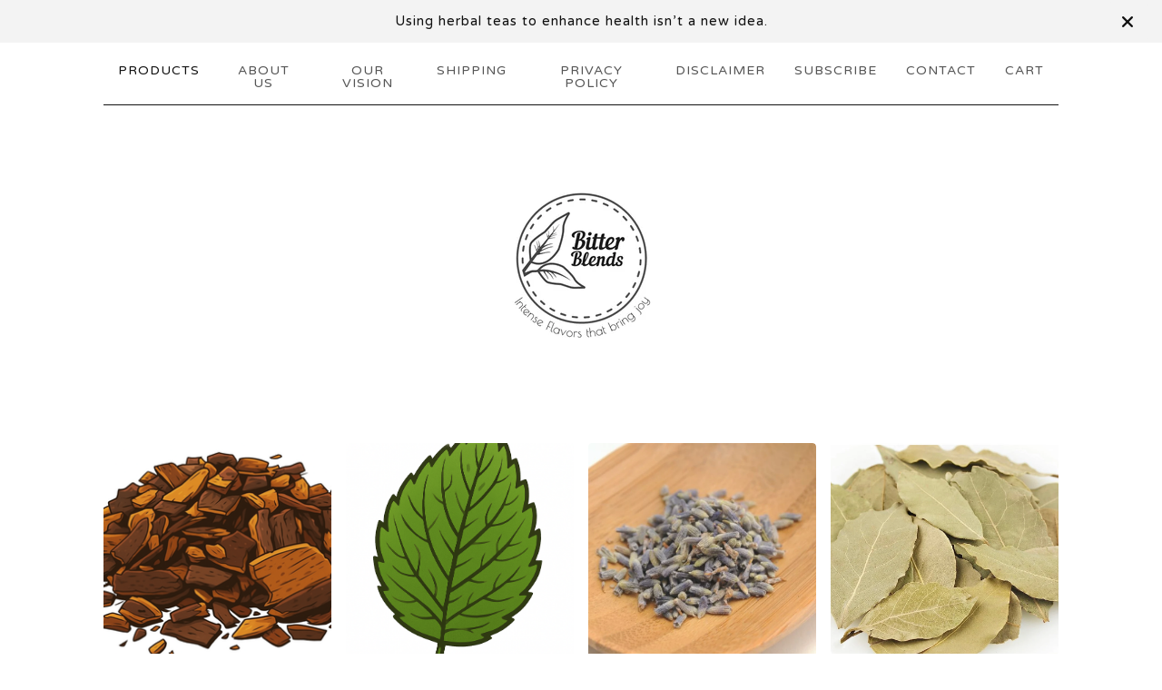

--- FILE ---
content_type: text/html; charset=utf-8
request_url: https://www.bitterblends.com/products
body_size: 8393
content:
<!DOCTYPE html>
<html>
  <head>
    <title>Products | Bitter Blends</title>
    <meta charset="utf-8">
    <meta name="viewport" content="width=device-width, initial-scale=1">
    <link href="/theme_stylesheets/224276670/1711815982/theme.css" media="screen" rel="stylesheet" type="text/css">
    <!-- Served from Big Cartel Storefront -->
<!-- Big Cartel generated meta tags -->
<meta name="generator" content="Big Cartel" />
<meta name="author" content="Bitter Blends" />
<meta name="description" content="Browse all products from Bitter Blends." />
<meta name="referrer" content="strict-origin-when-cross-origin" />
<meta name="theme_name" content="Luna" />
<meta name="theme_version" content="2.4.12" />
<meta property="og:type" content="website" />
<meta property="og:site_name" content="Bitter Blends" />
<meta property="og:title" content="Products" />
<meta property="og:url" content="https://www.bitterblends.com/products" />
<meta property="og:description" content="Browse all products from Bitter Blends." />
<meta property="og:image" content="https://assets.bigcartel.com/product_images/d8f31e98-45bd-42f4-856e-2c1d9bb71220/cascara-segrada.png?auto=format&amp;fit=max&amp;h=1200&amp;w=1200" />
<meta property="og:image:secure_url" content="https://assets.bigcartel.com/product_images/d8f31e98-45bd-42f4-856e-2c1d9bb71220/cascara-segrada.png?auto=format&amp;fit=max&amp;h=1200&amp;w=1200" />
<meta property="og:price:amount" content="6.50" />
<meta property="og:price:currency" content="USD" />
<meta property="og:availability" content="pending" />
<meta name="twitter:card" content="summary_large_image" />
<meta name="twitter:title" content="Products" />
<meta name="twitter:description" content="Browse all products from Bitter Blends." />
<meta name="twitter:image" content="https://assets.bigcartel.com/product_images/d8f31e98-45bd-42f4-856e-2c1d9bb71220/cascara-segrada.png?auto=format&amp;fit=max&amp;h=1200&amp;w=1200" />
<!-- end of generated meta tags -->

<!-- Big Cartel generated link tags -->
<link rel="preconnect" href="https://fonts.googleapis.com" />
<link rel="preconnect" href="https://fonts.gstatic.com" crossorigin="true" />
<link rel="stylesheet" href="//fonts.googleapis.com/css?family=Varela+Round&amp;display=swap" type="text/css" title="Google Fonts" />
<link rel="canonical" href="https://www.bitterblends.com/products" />
<link rel="alternate" href="https://www.bitterblends.com/products.xml" type="application/rss+xml" title="Product Feed" />
<link rel="icon" href="/favicon.svg" type="image/svg+xml" />
<link rel="icon" href="/favicon.ico" type="image/x-icon" />
<link rel="apple-touch-icon" href="/apple-touch-icon.png" />
<!-- end of generated link tags -->

<!-- Big Cartel generated structured data -->
<script type="application/ld+json">
{"@context":"https://schema.org","@type":"BreadcrumbList","itemListElement":[{"@type":"ListItem","position":1,"name":"Home","item":"https://www.bitterblends.com/"},{"@type":"ListItem","position":2,"name":"Products","item":"https://www.bitterblends.com/products"}]}
</script>
<script type="application/ld+json">
{"@context":"https://schema.org","@type":"ItemList","name":"All Products","itemListElement":[{"@type":"ListItem","name":"Cascara Sagrada","position":1,"url":"https://www.bitterblends.com/product/cascara-segrada"},{"@type":"ListItem","name":"Bilberry Leaf","position":2,"url":"https://www.bitterblends.com/product/bilberry-leaf"},{"@type":"ListItem","name":"Lavender Flower Buds","position":3,"url":"https://www.bitterblends.com/product/lavender-flower-buds"},{"@type":"ListItem","name":"Bay Leaf","position":4,"url":"https://www.bitterblends.com/product/bay-leaf"},{"@type":"ListItem","name":"Jamaican Black Mint","position":5,"url":"https://www.bitterblends.com/product/jamaican-peppermint"},{"@type":"ListItem","name":"Lemon Balm","position":6,"url":"https://www.bitterblends.com/product/lemon-balm"},{"@type":"ListItem","name":"Ginkgo Leaf","position":7,"url":"https://www.bitterblends.com/product/ginkgo-leaf"},{"@type":"ListItem","name":"Red Clover Tops","position":8,"url":"https://www.bitterblends.com/product/red-clover"},{"@type":"ListItem","name":"Sarsaparilla Root","position":9,"url":"https://www.bitterblends.com/product/sarsaparilla-root"},{"@type":"ListItem","name":"Red Raspberry Leaves","position":10,"url":"https://www.bitterblends.com/product/rasberry-leaves"},{"@type":"ListItem","name":"Soursop Leaves / Graviola  ","position":11,"url":"https://www.bitterblends.com/product/soursop-leaves-4oz"},{"@type":"ListItem","name":"Moringa","position":12,"url":"https://www.bitterblends.com/product/moringa"},{"@type":"ListItem","name":"Sea moss   - Wildcrafted 100%","position":13,"url":"https://www.bitterblends.com/product/sea-moss"},{"@type":"ListItem","name":"Elderberry ","position":14,"url":"https://www.bitterblends.com/product/elderberry-2oz"},{"@type":"ListItem","name":"Lemongrass aka Fevergrass","position":15,"url":"https://www.bitterblends.com/product/fevergrass-aka-lemongrass-4oz"},{"@type":"ListItem","name":"Chamomile ","position":16,"url":"https://www.bitterblends.com/product/chamomile"},{"@type":"ListItem","name":"Hibiscus / Sorrel","position":17,"url":"https://www.bitterblends.com/product/sorrel-4oz"},{"@type":"ListItem","name":"Burdock Root","position":18,"url":"https://www.bitterblends.com/product/burdock-root"},{"@type":"ListItem","name":"Dandelion ","position":19,"url":"https://www.bitterblends.com/product/dandelion-3oz"},{"@type":"ListItem","name":"Papaya “ PAW PAW” Leaf","position":20,"url":"https://www.bitterblends.com/product/papaya-leaf"},{"@type":"ListItem","name":"Mullein Leaf","position":21,"url":"https://www.bitterblends.com/product/mullein-leaf"},{"@type":"ListItem","name":"Eucalyptus","position":22,"url":"https://www.bitterblends.com/product/eucalyptus"},{"@type":"ListItem","name":"Bitter Melon / Cerasee ","position":23,"url":"https://www.bitterblends.com/product/cerasee-1oz"},{"@type":"ListItem","name":"Peppermint","position":24,"url":"https://www.bitterblends.com/product/peppermint"},{"@type":"ListItem","name":"Anamu / Guinea Hen Weed ","position":25,"url":"https://www.bitterblends.com/product/guinea-hen-weed"},{"@type":"ListItem","name":"Hawthorn Berry ","position":26,"url":"https://www.bitterblends.com/product/hawthorne-berry"},{"@type":"ListItem","name":"Cinnamon Leaf","position":27,"url":"https://www.bitterblends.com/product/cinnamon-leaf"},{"@type":"ListItem","name":"Senna Leaves","position":28,"url":"https://www.bitterblends.com/product/senna"},{"@type":"ListItem","name":"Mauby Bark","position":29,"url":"https://www.bitterblends.com/product/mauby"},{"@type":"ListItem","name":"Neem ","position":30,"url":"https://www.bitterblends.com/product/neem-leaf"}]}
</script>

<!-- end of generated structured data -->

<script>
  window.bigcartel = window.bigcartel || {};
  window.bigcartel = {
    ...window.bigcartel,
    ...{"account":{"id":5856992,"host":"www.bitterblends.com","bc_host":"bitterblends.bigcartel.com","currency":"USD","country":{"code":"US","name":"United States"}},"theme":{"name":"Luna","version":"2.4.12","colors":{"link_text_color":"#111111","primary_text_color":"#111111","link_hover_color":"#255B8A","button_background_color":"#000000","background_color":"#FFFFFF","button_text_color":"#FFFFFF","button_hover_background_color":"#255B8A"}},"checkout":{"payments_enabled":true,"stripe_publishable_key":"pk_live_51HPK2gKf6vpMVoCnGdwMPpOJppYjKqTWj7n2SD6T4cGx1ME5TK17IIG59dnNwNhY2xi8JC0NohV4SPTUQ2NXkFsh00CmtArKH4","paypal_merchant_id":"2E3WV49PTJCJG"},"page":{"type":"products"}}
  }
</script>
<script id="stripe-js" src="https://js.stripe.com/v3/" async></script>
<script async src="https://www.paypal.com/sdk/js?client-id=AbPSFDwkxJ_Pxau-Ek8nKIMWIanP8jhAdSXX5MbFoCq_VkpAHX7DZEbfTARicVRWOVUgeUt44lu7oHF-&merchant-id=2E3WV49PTJCJG&currency=USD&components=messages,buttons" data-partner-attribution-id="BigCartel_SP_PPCP" data-namespace="PayPalSDK"></script>
<!-- Google Analytics Code -->
<script async src="https://www.googletagmanager.com/gtag/js?id=UA-181780480-1"></script>
<script>
  window.dataLayer = window.dataLayer || [];
  function gtag(){window.dataLayer.push(arguments);}
  gtag('js', new Date());

  gtag('config', 'UA-181780480-1', {
    'linker': {
      'domains': ['www.bitterblends.com', 'bitterblends.bigcartel.com', 'checkout.bigcartel.com']
    }
  });
</script>
<!-- End Google Analytics Code -->
<script type="text/javascript">
  var _bcaq = _bcaq || [];
  _bcaq.push(['_setUrl','stats1.bigcartel.com']);_bcaq.push(['_trackVisit','5856992']);
  (function() {
    var bca = document.createElement('script'); bca.type = 'text/javascript'; bca.async = true;
    bca.src = '/stats.min.js';
    var s = document.getElementsByTagName('script')[0]; s.parentNode.insertBefore(bca, s);
  })();
</script>
<script src="/assets/currency-formatter-e6d2ec3fd19a4c813ec8b993b852eccecac4da727de1c7e1ecbf0a335278e93a.js"></script>
  
<style></style>
</head>

  <body id="products_page" class="theme">
    <a class="skip-link" href="#main">Skip to main content</a>
    <div id="fb-root"></div>
    <script>(function(d, s, id) {
      var js, fjs = d.getElementsByTagName(s)[0];
      if (d.getElementById(id)) return;
      js = d.createElement(s); js.id = id;
      js.src = 'https://connect.facebook.net/en_US/sdk.js#xfbml=1&version=v3.0&appId=1504448526533606&autoLogAppEvents=1';
      fjs.parentNode.insertBefore(js, fjs);
    }(document, 'script', 'facebook-jssdk'));</script>
    
      <aside role="complementary" aria-label="Announcement message" class="announcement-message">
        <div class="wrapper announcement-message-text">Using herbal teas to enhance health isn’t a new idea.</div>
        <button aria-label="Close announcement" class="announcement-message-close" title="Close announcement message">
          <svg aria-hidden="true" height="16" viewBox="0 0 512 512" width="16" xmlns="http://www.w3.org/2000/svg"><path d="M437.5 386.6L306.9 256l130.6-130.6c14.1-14.1 14.1-36.8 0-50.9-14.1-14.1-36.8-14.1-50.9 0L256 205.1 125.4 74.5c-14.1-14.1-36.8-14.1-50.9 0-14.1 14.1-14.1 36.8 0 50.9L205.1 256 74.5 386.6c-14.1 14.1-14.1 36.8 0 50.9 14.1 14.1 36.8 14.1 50.9 0L256 306.9l130.6 130.6c14.1 14.1 36.8 14.1 50.9 0 14-14.1 14-36.9 0-50.9z"/></svg>
        </button>
      </aside>
    
    <header>
      <div class="wrapper">
        <nav class="header-nav" role="navigation" aria-label="Main">
          <ul>
            <li class="selected"><a href="/products">Products</a></li>
            
              <li><a title="View About Us" href="/about-us">About Us</a></li>
            
              <li><a title="View Our Vision" href="/our-story">Our Vision</a></li>
            
              <li><a title="View Shipping" href="/shipping">Shipping</a></li>
            
              <li><a title="View Privacy Policy" href="/privacy-policy">Privacy Policy</a></li>
            
              <li><a title="View Disclaimer" href="/disclamer">Disclaimer</a></li>
            
              <li><a title="View Subscribe" href="https://subscribe.bigcartel.com/bitterblends">Subscribe</a></li>
            
            <li><a href="/contact">Contact</a></li>
            <li><a href="/cart">Cart</a></li>
          </ul>
        </nav>

        <div class="branding">
          <a href="/" title="Home">
            
              <img class="store-logo" srcset="https://assets.bigcartel.com/theme_images/57357792/319DBB80-15AE-4F10-B006-228C36C90669.jpeg?auto=format&fit=max&h=200&w=1068, https://assets.bigcartel.com/theme_images/57357792/319DBB80-15AE-4F10-B006-228C36C90669.jpeg?auto=format&fit=max&h=400&w=2136 2x" src="https://assets.bigcartel.com/theme_images/57357792/319DBB80-15AE-4F10-B006-228C36C90669.jpeg?auto=format&fit=max&h=200&w=1068" alt="Bitter Blends Home">
            
          </a>
        </div>
      </div>
      <nav class="header-nav mobile-nav" aria-label="Mobile Main" role="navigation">
        <ul>
          <li class="selected">
            <a href="/products">Products</a>
          </li>
          <li>
            <a href="/contact">Contact</a>
          </li>
          <li>
            <a href="/cart">Cart</a>
          </li>
        </ul>
      </nav>
    </header>
    <main class="main" id="main">
      <div class="fade-in wrapper">
        

        
          



<h1 class="page-title visually-hidden">Products</h1>

  
    <div class="product-list-container">
      <div class="product-list">
        
          
          
          
          <div class="product-list-thumb crop-to-square rollover">
            <a class="product-list-link" href="/product/cascara-segrada" title="View Cascara Sagrada">
              <div class="product-list-thumb-container">
                <figure class="product-list-image-container">
                  <div class="image-wrapper">
                    <img alt="" class="lazy product-list-image 
            
              image-wide
              
            
          " src="https://assets.bigcartel.com/product_images/d8f31e98-45bd-42f4-856e-2c1d9bb71220/cascara-segrada.png?auto=format&fit=max&h=30" data-src="https://assets.bigcartel.com/product_images/d8f31e98-45bd-42f4-856e-2c1d9bb71220/cascara-segrada.png?auto=format&fit=max&h=255" data-srcset="https://assets.bigcartel.com/product_images/d8f31e98-45bd-42f4-856e-2c1d9bb71220/cascara-segrada.png?auto=format&fit=max&h=510 2x, https://assets.bigcartel.com/product_images/d8f31e98-45bd-42f4-856e-2c1d9bb71220/cascara-segrada.png?auto=format&fit=max&h=255 1x">
                  </div>
                </figure>
              </div>
              <div class="product-list-thumb-info">
                <div class="product-list-item-background"></div>
                <div class="product-list-thumb-info-headers">
                  <div class="product-list-thumb-name">Cascara Sagrada</div>
                  <div class="product-list-thumb-price">
                    
                      <span data-currency-amount="6.5" data-currency-code="USD"><span class="currency_sign">$</span>6.50</span> - <span data-currency-amount="12.5" data-currency-code="USD"><span class="currency_sign">$</span>12.50</span>
                    
                    
                      <div class="product-list-thumb-status">Coming soon</div>
                    
                  </div>
                </div>
              </div>
            </a>
          </div>
        
          
          
          
          <div class="product-list-thumb crop-to-square rollover">
            <a class="product-list-link" href="/product/bilberry-leaf" title="View Bilberry Leaf">
              <div class="product-list-thumb-container">
                <figure class="product-list-image-container">
                  <div class="image-wrapper">
                    <img alt="" class="lazy product-list-image 
            
              image-tall
              
            
          " src="https://assets.bigcartel.com/product_images/d071e2e2-cab0-4274-92a9-ed40de242949/bilberry-leaf.png?auto=format&fit=max" data-src="https://assets.bigcartel.com/product_images/d071e2e2-cab0-4274-92a9-ed40de242949/bilberry-leaf.png?auto=format&fit=max" data-srcset="https://assets.bigcartel.com/product_images/d071e2e2-cab0-4274-92a9-ed40de242949/bilberry-leaf.png?auto=format&fit=max 2x, https://assets.bigcartel.com/product_images/d071e2e2-cab0-4274-92a9-ed40de242949/bilberry-leaf.png?auto=format&fit=max 1x">
                  </div>
                </figure>
              </div>
              <div class="product-list-thumb-info">
                <div class="product-list-item-background"></div>
                <div class="product-list-thumb-info-headers">
                  <div class="product-list-thumb-name">Bilberry Leaf</div>
                  <div class="product-list-thumb-price">
                    
                      <span data-currency-amount="4.5" data-currency-code="USD"><span class="currency_sign">$</span>4.50</span> - <span data-currency-amount="13.5" data-currency-code="USD"><span class="currency_sign">$</span>13.50</span>
                    
                    
                  </div>
                </div>
              </div>
            </a>
          </div>
        
          
          
          
          <div class="product-list-thumb crop-to-square rollover">
            <a class="product-list-link" href="/product/lavender-flower-buds" title="View Lavender Flower Buds">
              <div class="product-list-thumb-container">
                <figure class="product-list-image-container">
                  <div class="image-wrapper">
                    <img alt="" class="lazy product-list-image 
            
              image-square
            
          " src="https://assets.bigcartel.com/product_images/9bfcf8fb-3324-471f-a4af-b75f51a5f742/lavender-flower-buds.jpg?auto=format&fit=max" data-src="https://assets.bigcartel.com/product_images/9bfcf8fb-3324-471f-a4af-b75f51a5f742/lavender-flower-buds.jpg?auto=format&fit=max" data-srcset="https://assets.bigcartel.com/product_images/9bfcf8fb-3324-471f-a4af-b75f51a5f742/lavender-flower-buds.jpg?auto=format&fit=max 2x, https://assets.bigcartel.com/product_images/9bfcf8fb-3324-471f-a4af-b75f51a5f742/lavender-flower-buds.jpg?auto=format&fit=max 1x">
                  </div>
                </figure>
              </div>
              <div class="product-list-thumb-info">
                <div class="product-list-item-background"></div>
                <div class="product-list-thumb-info-headers">
                  <div class="product-list-thumb-name">Lavender Flower Buds</div>
                  <div class="product-list-thumb-price">
                    
                      <span data-currency-amount="5.95" data-currency-code="USD"><span class="currency_sign">$</span>5.95</span> - <span data-currency-amount="15.5" data-currency-code="USD"><span class="currency_sign">$</span>15.50</span>
                    
                    
                  </div>
                </div>
              </div>
            </a>
          </div>
        
          
          
          
          <div class="product-list-thumb crop-to-square rollover">
            <a class="product-list-link" href="/product/bay-leaf" title="View Bay Leaf">
              <div class="product-list-thumb-container">
                <figure class="product-list-image-container">
                  <div class="image-wrapper">
                    <img alt="" class="lazy product-list-image 
            
              image-wide
              
            
          " src="https://assets.bigcartel.com/product_images/feb4d96c-e474-4819-a100-62e5bcbeda45/bay-leaf.jpg?auto=format&fit=max" data-src="https://assets.bigcartel.com/product_images/feb4d96c-e474-4819-a100-62e5bcbeda45/bay-leaf.jpg?auto=format&fit=max" data-srcset="https://assets.bigcartel.com/product_images/feb4d96c-e474-4819-a100-62e5bcbeda45/bay-leaf.jpg?auto=format&fit=max 2x, https://assets.bigcartel.com/product_images/feb4d96c-e474-4819-a100-62e5bcbeda45/bay-leaf.jpg?auto=format&fit=max 1x">
                  </div>
                </figure>
              </div>
              <div class="product-list-thumb-info">
                <div class="product-list-item-background"></div>
                <div class="product-list-thumb-info-headers">
                  <div class="product-list-thumb-name">Bay Leaf</div>
                  <div class="product-list-thumb-price">
                    
                      <span data-currency-amount="4.95" data-currency-code="USD"><span class="currency_sign">$</span>4.95</span> - <span data-currency-amount="7.95" data-currency-code="USD"><span class="currency_sign">$</span>7.95</span>
                    
                    
                  </div>
                </div>
              </div>
            </a>
          </div>
        
          
          
          
          <div class="product-list-thumb crop-to-square rollover">
            <a class="product-list-link" href="/product/jamaican-peppermint" title="View Jamaican Black Mint">
              <div class="product-list-thumb-container">
                <figure class="product-list-image-container">
                  <div class="image-wrapper">
                    <img alt="" class="lazy product-list-image 
            
              image-wide
              
            
          " src="https://assets.bigcartel.com/product_images/e9189d16-0b29-4d2b-abe9-fd515adb9fd6/jamaican-peppermint.jpg?auto=format&fit=max" data-src="https://assets.bigcartel.com/product_images/e9189d16-0b29-4d2b-abe9-fd515adb9fd6/jamaican-peppermint.jpg?auto=format&fit=max" data-srcset="https://assets.bigcartel.com/product_images/e9189d16-0b29-4d2b-abe9-fd515adb9fd6/jamaican-peppermint.jpg?auto=format&fit=max 2x, https://assets.bigcartel.com/product_images/e9189d16-0b29-4d2b-abe9-fd515adb9fd6/jamaican-peppermint.jpg?auto=format&fit=max 1x">
                  </div>
                </figure>
              </div>
              <div class="product-list-thumb-info">
                <div class="product-list-item-background"></div>
                <div class="product-list-thumb-info-headers">
                  <div class="product-list-thumb-name">Jamaican Black Mint</div>
                  <div class="product-list-thumb-price">
                    
                      <span data-currency-amount="4.75" data-currency-code="USD"><span class="currency_sign">$</span>4.75</span> - <span data-currency-amount="7.75" data-currency-code="USD"><span class="currency_sign">$</span>7.75</span>
                    
                    
                  </div>
                </div>
              </div>
            </a>
          </div>
        
          
          
          
          <div class="product-list-thumb crop-to-square rollover">
            <a class="product-list-link" href="/product/lemon-balm" title="View Lemon Balm">
              <div class="product-list-thumb-container">
                <figure class="product-list-image-container">
                  <div class="image-wrapper">
                    <img alt="" class="lazy product-list-image 
            
              image-wide
              
            
          " src="https://assets.bigcartel.com/product_images/f9a96cd3-9d7f-402a-bb68-f7edd8964351/lemon-balm.jpg?auto=format&fit=max" data-src="https://assets.bigcartel.com/product_images/f9a96cd3-9d7f-402a-bb68-f7edd8964351/lemon-balm.jpg?auto=format&fit=max" data-srcset="https://assets.bigcartel.com/product_images/f9a96cd3-9d7f-402a-bb68-f7edd8964351/lemon-balm.jpg?auto=format&fit=max 2x, https://assets.bigcartel.com/product_images/f9a96cd3-9d7f-402a-bb68-f7edd8964351/lemon-balm.jpg?auto=format&fit=max 1x">
                  </div>
                </figure>
              </div>
              <div class="product-list-thumb-info">
                <div class="product-list-item-background"></div>
                <div class="product-list-thumb-info-headers">
                  <div class="product-list-thumb-name">Lemon Balm</div>
                  <div class="product-list-thumb-price">
                    
                      <span data-currency-amount="5.75" data-currency-code="USD"><span class="currency_sign">$</span>5.75</span> - <span data-currency-amount="9.49" data-currency-code="USD"><span class="currency_sign">$</span>9.49</span>
                    
                    
                  </div>
                </div>
              </div>
            </a>
          </div>
        
          
          
          
          <div class="product-list-thumb crop-to-square rollover">
            <a class="product-list-link" href="/product/ginkgo-leaf" title="View Ginkgo Leaf">
              <div class="product-list-thumb-container">
                <figure class="product-list-image-container">
                  <div class="image-wrapper">
                    <img alt="" class="lazy product-list-image 
            
              image-square
            
          " src="https://assets.bigcartel.com/product_images/8c3a22cc-efd4-4592-bfa6-2293eb922525/gingko-leaf.jpg?auto=format&fit=max" data-src="https://assets.bigcartel.com/product_images/8c3a22cc-efd4-4592-bfa6-2293eb922525/gingko-leaf.jpg?auto=format&fit=max" data-srcset="https://assets.bigcartel.com/product_images/8c3a22cc-efd4-4592-bfa6-2293eb922525/gingko-leaf.jpg?auto=format&fit=max 2x, https://assets.bigcartel.com/product_images/8c3a22cc-efd4-4592-bfa6-2293eb922525/gingko-leaf.jpg?auto=format&fit=max 1x">
                  </div>
                </figure>
              </div>
              <div class="product-list-thumb-info">
                <div class="product-list-item-background"></div>
                <div class="product-list-thumb-info-headers">
                  <div class="product-list-thumb-name">Ginkgo Leaf</div>
                  <div class="product-list-thumb-price">
                    
                      <span data-currency-amount="4.5" data-currency-code="USD"><span class="currency_sign">$</span>4.50</span> - <span data-currency-amount="13.5" data-currency-code="USD"><span class="currency_sign">$</span>13.50</span>
                    
                    
                  </div>
                </div>
              </div>
            </a>
          </div>
        
          
          
          
          <div class="product-list-thumb crop-to-square rollover">
            <a class="product-list-link" href="/product/red-clover" title="View Red Clover Tops">
              <div class="product-list-thumb-container">
                <figure class="product-list-image-container">
                  <div class="image-wrapper">
                    <img alt="" class="lazy product-list-image 
            
              image-square
            
          " src="https://assets.bigcartel.com/product_images/6ed656f3-5458-4fea-aa78-b12c2d83396c/red-clover.jpg?auto=format&fit=max" data-src="https://assets.bigcartel.com/product_images/6ed656f3-5458-4fea-aa78-b12c2d83396c/red-clover.jpg?auto=format&fit=max" data-srcset="https://assets.bigcartel.com/product_images/6ed656f3-5458-4fea-aa78-b12c2d83396c/red-clover.jpg?auto=format&fit=max 2x, https://assets.bigcartel.com/product_images/6ed656f3-5458-4fea-aa78-b12c2d83396c/red-clover.jpg?auto=format&fit=max 1x">
                  </div>
                </figure>
              </div>
              <div class="product-list-thumb-info">
                <div class="product-list-item-background"></div>
                <div class="product-list-thumb-info-headers">
                  <div class="product-list-thumb-name">Red Clover Tops</div>
                  <div class="product-list-thumb-price">
                    
                      <span data-currency-amount="5.75" data-currency-code="USD"><span class="currency_sign">$</span>5.75</span> - <span data-currency-amount="9.5" data-currency-code="USD"><span class="currency_sign">$</span>9.50</span>
                    
                    
                  </div>
                </div>
              </div>
            </a>
          </div>
        
          
          
          
          <div class="product-list-thumb crop-to-square rollover">
            <a class="product-list-link" href="/product/sarsaparilla-root" title="View Sarsaparilla Root">
              <div class="product-list-thumb-container">
                <figure class="product-list-image-container">
                  <div class="image-wrapper">
                    <img alt="" class="lazy product-list-image 
            
              image-square
            
          " src="https://assets.bigcartel.com/product_images/c19b2465-2425-4785-824c-5c80279e0f37/sarsaparilla-root.jpg?auto=format&fit=max" data-src="https://assets.bigcartel.com/product_images/c19b2465-2425-4785-824c-5c80279e0f37/sarsaparilla-root.jpg?auto=format&fit=max" data-srcset="https://assets.bigcartel.com/product_images/c19b2465-2425-4785-824c-5c80279e0f37/sarsaparilla-root.jpg?auto=format&fit=max 2x, https://assets.bigcartel.com/product_images/c19b2465-2425-4785-824c-5c80279e0f37/sarsaparilla-root.jpg?auto=format&fit=max 1x">
                  </div>
                </figure>
              </div>
              <div class="product-list-thumb-info">
                <div class="product-list-item-background"></div>
                <div class="product-list-thumb-info-headers">
                  <div class="product-list-thumb-name">Sarsaparilla Root</div>
                  <div class="product-list-thumb-price">
                    
                      <span data-currency-amount="5.95" data-currency-code="USD"><span class="currency_sign">$</span>5.95</span> - <span data-currency-amount="16.95" data-currency-code="USD"><span class="currency_sign">$</span>16.95</span>
                    
                    
                  </div>
                </div>
              </div>
            </a>
          </div>
        
          
          
          
          <div class="product-list-thumb crop-to-square rollover">
            <a class="product-list-link" href="/product/rasberry-leaves" title="View Red Raspberry Leaves">
              <div class="product-list-thumb-container">
                <figure class="product-list-image-container">
                  <div class="image-wrapper">
                    <img alt="" class="lazy product-list-image 
            
              image-wide
              
            
          " src="https://assets.bigcartel.com/product_images/553b9c99-0623-4137-948c-e8ea5698e481/rasberry-leaves.png?auto=format&fit=max" data-src="https://assets.bigcartel.com/product_images/553b9c99-0623-4137-948c-e8ea5698e481/rasberry-leaves.png?auto=format&fit=max" data-srcset="https://assets.bigcartel.com/product_images/553b9c99-0623-4137-948c-e8ea5698e481/rasberry-leaves.png?auto=format&fit=max 2x, https://assets.bigcartel.com/product_images/553b9c99-0623-4137-948c-e8ea5698e481/rasberry-leaves.png?auto=format&fit=max 1x">
                  </div>
                </figure>
              </div>
              <div class="product-list-thumb-info">
                <div class="product-list-item-background"></div>
                <div class="product-list-thumb-info-headers">
                  <div class="product-list-thumb-name">Red Raspberry Leaves</div>
                  <div class="product-list-thumb-price">
                    
                      <span data-currency-amount="4.75" data-currency-code="USD"><span class="currency_sign">$</span>4.75</span> - <span data-currency-amount="7.5" data-currency-code="USD"><span class="currency_sign">$</span>7.50</span>
                    
                    
                  </div>
                </div>
              </div>
            </a>
          </div>
        
          
          
          
          <div class="product-list-thumb crop-to-square rollover">
            <a class="product-list-link" href="/product/soursop-leaves-4oz" title="View Soursop Leaves / Graviola  ">
              <div class="product-list-thumb-container">
                <figure class="product-list-image-container">
                  <div class="image-wrapper">
                    <img alt="" class="lazy product-list-image 
            
              image-wide
              
            
          " src="https://assets.bigcartel.com/product_images/279853094/Soursop-bag-2.jpg?auto=format&fit=max" data-src="https://assets.bigcartel.com/product_images/279853094/Soursop-bag-2.jpg?auto=format&fit=max" data-srcset="https://assets.bigcartel.com/product_images/279853094/Soursop-bag-2.jpg?auto=format&fit=max 2x, https://assets.bigcartel.com/product_images/279853094/Soursop-bag-2.jpg?auto=format&fit=max 1x">
                  </div>
                </figure>
              </div>
              <div class="product-list-thumb-info">
                <div class="product-list-item-background"></div>
                <div class="product-list-thumb-info-headers">
                  <div class="product-list-thumb-name">Soursop Leaves / Graviola  </div>
                  <div class="product-list-thumb-price">
                    
                      <span data-currency-amount="7.95" data-currency-code="USD"><span class="currency_sign">$</span>7.95</span> - <span data-currency-amount="27.95" data-currency-code="USD"><span class="currency_sign">$</span>27.95</span>
                    
                    
                  </div>
                </div>
              </div>
            </a>
          </div>
        
          
          
          
          <div class="product-list-thumb crop-to-square rollover">
            <a class="product-list-link" href="/product/moringa" title="View Moringa">
              <div class="product-list-thumb-container">
                <figure class="product-list-image-container">
                  <div class="image-wrapper">
                    <img alt="" class="lazy product-list-image 
            
              image-tall
              
            
          " src="https://assets.bigcartel.com/product_images/290085912/E1CCE39E-18A7-4C6B-993E-9D0DB6C042E1.jpeg?auto=format&fit=max" data-src="https://assets.bigcartel.com/product_images/290085912/E1CCE39E-18A7-4C6B-993E-9D0DB6C042E1.jpeg?auto=format&fit=max" data-srcset="https://assets.bigcartel.com/product_images/290085912/E1CCE39E-18A7-4C6B-993E-9D0DB6C042E1.jpeg?auto=format&fit=max 2x, https://assets.bigcartel.com/product_images/290085912/E1CCE39E-18A7-4C6B-993E-9D0DB6C042E1.jpeg?auto=format&fit=max 1x">
                  </div>
                </figure>
              </div>
              <div class="product-list-thumb-info">
                <div class="product-list-item-background"></div>
                <div class="product-list-thumb-info-headers">
                  <div class="product-list-thumb-name">Moringa</div>
                  <div class="product-list-thumb-price">
                    
                      <span data-currency-amount="5.5" data-currency-code="USD"><span class="currency_sign">$</span>5.50</span> - <span data-currency-amount="13.5" data-currency-code="USD"><span class="currency_sign">$</span>13.50</span>
                    
                    
                  </div>
                </div>
              </div>
            </a>
          </div>
        
          
          
          
          <div class="product-list-thumb crop-to-square rollover">
            <a class="product-list-link" href="/product/sea-moss" title="View Sea moss   - Wildcrafted 100%">
              <div class="product-list-thumb-container">
                <figure class="product-list-image-container">
                  <div class="image-wrapper">
                    <img alt="" class="lazy product-list-image 
            
              image-wide
              
            
          " src="https://assets.bigcartel.com/product_images/bfb080ff-fc26-42e1-b773-09f3ba80af5b/sea-moss.jpg?auto=format&fit=max" data-src="https://assets.bigcartel.com/product_images/bfb080ff-fc26-42e1-b773-09f3ba80af5b/sea-moss.jpg?auto=format&fit=max" data-srcset="https://assets.bigcartel.com/product_images/bfb080ff-fc26-42e1-b773-09f3ba80af5b/sea-moss.jpg?auto=format&fit=max 2x, https://assets.bigcartel.com/product_images/bfb080ff-fc26-42e1-b773-09f3ba80af5b/sea-moss.jpg?auto=format&fit=max 1x">
                  </div>
                </figure>
              </div>
              <div class="product-list-thumb-info">
                <div class="product-list-item-background"></div>
                <div class="product-list-thumb-info-headers">
                  <div class="product-list-thumb-name">Sea moss   - Wildcrafted 100%</div>
                  <div class="product-list-thumb-price">
                    
                      <span data-currency-amount="5.95" data-currency-code="USD"><span class="currency_sign">$</span>5.95</span> - <span data-currency-amount="17.95" data-currency-code="USD"><span class="currency_sign">$</span>17.95</span>
                    
                    
                  </div>
                </div>
              </div>
            </a>
          </div>
        
          
          
          
          <div class="product-list-thumb crop-to-square rollover">
            <a class="product-list-link" href="/product/elderberry-2oz" title="View Elderberry ">
              <div class="product-list-thumb-container">
                <figure class="product-list-image-container">
                  <div class="image-wrapper">
                    <img alt="" class="lazy product-list-image 
            
              image-tall
              
            
          " src="https://assets.bigcartel.com/product_images/292695918/E1C21835-56B9-4A77-99EF-77CB1F6E61F8.jpeg?auto=format&fit=max" data-src="https://assets.bigcartel.com/product_images/292695918/E1C21835-56B9-4A77-99EF-77CB1F6E61F8.jpeg?auto=format&fit=max" data-srcset="https://assets.bigcartel.com/product_images/292695918/E1C21835-56B9-4A77-99EF-77CB1F6E61F8.jpeg?auto=format&fit=max 2x, https://assets.bigcartel.com/product_images/292695918/E1C21835-56B9-4A77-99EF-77CB1F6E61F8.jpeg?auto=format&fit=max 1x">
                  </div>
                </figure>
              </div>
              <div class="product-list-thumb-info">
                <div class="product-list-item-background"></div>
                <div class="product-list-thumb-info-headers">
                  <div class="product-list-thumb-name">Elderberry </div>
                  <div class="product-list-thumb-price">
                    
                      <span data-currency-amount="5.95" data-currency-code="USD"><span class="currency_sign">$</span>5.95</span> - <span data-currency-amount="14.95" data-currency-code="USD"><span class="currency_sign">$</span>14.95</span>
                    
                    
                  </div>
                </div>
              </div>
            </a>
          </div>
        
          
          
          
          <div class="product-list-thumb crop-to-square rollover">
            <a class="product-list-link" href="/product/fevergrass-aka-lemongrass-4oz" title="View Lemongrass aka Fevergrass">
              <div class="product-list-thumb-container">
                <figure class="product-list-image-container">
                  <div class="image-wrapper">
                    <img alt="" class="lazy product-list-image 
            
              image-wide
              
            
          " src="https://assets.bigcartel.com/product_images/279853334/Fevergrass-bag-2.jpg?auto=format&fit=max" data-src="https://assets.bigcartel.com/product_images/279853334/Fevergrass-bag-2.jpg?auto=format&fit=max" data-srcset="https://assets.bigcartel.com/product_images/279853334/Fevergrass-bag-2.jpg?auto=format&fit=max 2x, https://assets.bigcartel.com/product_images/279853334/Fevergrass-bag-2.jpg?auto=format&fit=max 1x">
                  </div>
                </figure>
              </div>
              <div class="product-list-thumb-info">
                <div class="product-list-item-background"></div>
                <div class="product-list-thumb-info-headers">
                  <div class="product-list-thumb-name">Lemongrass aka Fevergrass</div>
                  <div class="product-list-thumb-price">
                    
                      <span data-currency-amount="4.5" data-currency-code="USD"><span class="currency_sign">$</span>4.50</span> - <span data-currency-amount="13.5" data-currency-code="USD"><span class="currency_sign">$</span>13.50</span>
                    
                    
                  </div>
                </div>
              </div>
            </a>
          </div>
        
          
          
          
          <div class="product-list-thumb crop-to-square rollover">
            <a class="product-list-link" href="/product/chamomile" title="View Chamomile ">
              <div class="product-list-thumb-container">
                <figure class="product-list-image-container">
                  <div class="image-wrapper">
                    <img alt="" class="lazy product-list-image 
            
              image-wide
              
            
          " src="https://assets.bigcartel.com/product_images/279853766/Chamomile-bag-2.jpg?auto=format&fit=max" data-src="https://assets.bigcartel.com/product_images/279853766/Chamomile-bag-2.jpg?auto=format&fit=max" data-srcset="https://assets.bigcartel.com/product_images/279853766/Chamomile-bag-2.jpg?auto=format&fit=max 2x, https://assets.bigcartel.com/product_images/279853766/Chamomile-bag-2.jpg?auto=format&fit=max 1x">
                  </div>
                </figure>
              </div>
              <div class="product-list-thumb-info">
                <div class="product-list-item-background"></div>
                <div class="product-list-thumb-info-headers">
                  <div class="product-list-thumb-name">Chamomile </div>
                  <div class="product-list-thumb-price">
                    
                      <span data-currency-amount="4.99" data-currency-code="USD"><span class="currency_sign">$</span>4.99</span> - <span data-currency-amount="10.99" data-currency-code="USD"><span class="currency_sign">$</span>10.99</span>
                    
                    
                  </div>
                </div>
              </div>
            </a>
          </div>
        
          
          
          
          <div class="product-list-thumb crop-to-square rollover">
            <a class="product-list-link" href="/product/sorrel-4oz" title="View Hibiscus / Sorrel">
              <div class="product-list-thumb-container">
                <figure class="product-list-image-container">
                  <div class="image-wrapper">
                    <img alt="" class="lazy product-list-image 
            
              image-wide
              
            
          " src="https://assets.bigcartel.com/product_images/279853958/Sorrel-bag-2.jpg?auto=format&fit=max" data-src="https://assets.bigcartel.com/product_images/279853958/Sorrel-bag-2.jpg?auto=format&fit=max" data-srcset="https://assets.bigcartel.com/product_images/279853958/Sorrel-bag-2.jpg?auto=format&fit=max 2x, https://assets.bigcartel.com/product_images/279853958/Sorrel-bag-2.jpg?auto=format&fit=max 1x">
                  </div>
                </figure>
              </div>
              <div class="product-list-thumb-info">
                <div class="product-list-item-background"></div>
                <div class="product-list-thumb-info-headers">
                  <div class="product-list-thumb-name">Hibiscus / Sorrel</div>
                  <div class="product-list-thumb-price">
                    
                      <span data-currency-amount="4.5" data-currency-code="USD"><span class="currency_sign">$</span>4.50</span> - <span data-currency-amount="13.5" data-currency-code="USD"><span class="currency_sign">$</span>13.50</span>
                    
                    
                  </div>
                </div>
              </div>
            </a>
          </div>
        
          
          
          
          <div class="product-list-thumb crop-to-square rollover">
            <a class="product-list-link" href="/product/burdock-root" title="View Burdock Root">
              <div class="product-list-thumb-container">
                <figure class="product-list-image-container">
                  <div class="image-wrapper">
                    <img alt="" class="lazy product-list-image 
            
              image-wide
              
            
          " src="https://assets.bigcartel.com/product_images/298476150/0884115C-1AC9-4BF4-A8A7-B3805775486E.jpeg?auto=format&fit=max" data-src="https://assets.bigcartel.com/product_images/298476150/0884115C-1AC9-4BF4-A8A7-B3805775486E.jpeg?auto=format&fit=max" data-srcset="https://assets.bigcartel.com/product_images/298476150/0884115C-1AC9-4BF4-A8A7-B3805775486E.jpeg?auto=format&fit=max 2x, https://assets.bigcartel.com/product_images/298476150/0884115C-1AC9-4BF4-A8A7-B3805775486E.jpeg?auto=format&fit=max 1x">
                  </div>
                </figure>
              </div>
              <div class="product-list-thumb-info">
                <div class="product-list-item-background"></div>
                <div class="product-list-thumb-info-headers">
                  <div class="product-list-thumb-name">Burdock Root</div>
                  <div class="product-list-thumb-price">
                    
                      <span data-currency-amount="7.95" data-currency-code="USD"><span class="currency_sign">$</span>7.95</span> - <span data-currency-amount="11.95" data-currency-code="USD"><span class="currency_sign">$</span>11.95</span>
                    
                    
                  </div>
                </div>
              </div>
            </a>
          </div>
        
          
          
          
          <div class="product-list-thumb crop-to-square rollover">
            <a class="product-list-link" href="/product/dandelion-3oz" title="View Dandelion ">
              <div class="product-list-thumb-container">
                <figure class="product-list-image-container">
                  <div class="image-wrapper">
                    <img alt="" class="lazy product-list-image 
            
              image-wide
              
            
          " src="https://assets.bigcartel.com/product_images/298085694/4D71C289-881C-4A9A-A964-95724D6DF1BF.jpeg?auto=format&fit=max" data-src="https://assets.bigcartel.com/product_images/298085694/4D71C289-881C-4A9A-A964-95724D6DF1BF.jpeg?auto=format&fit=max" data-srcset="https://assets.bigcartel.com/product_images/298085694/4D71C289-881C-4A9A-A964-95724D6DF1BF.jpeg?auto=format&fit=max 2x, https://assets.bigcartel.com/product_images/298085694/4D71C289-881C-4A9A-A964-95724D6DF1BF.jpeg?auto=format&fit=max 1x">
                  </div>
                </figure>
              </div>
              <div class="product-list-thumb-info">
                <div class="product-list-item-background"></div>
                <div class="product-list-thumb-info-headers">
                  <div class="product-list-thumb-name">Dandelion </div>
                  <div class="product-list-thumb-price">
                    
                      <span data-currency-amount="7.95" data-currency-code="USD"><span class="currency_sign">$</span>7.95</span> - <span data-currency-amount="11.95" data-currency-code="USD"><span class="currency_sign">$</span>11.95</span>
                    
                    
                  </div>
                </div>
              </div>
            </a>
          </div>
        
          
          
          
          <div class="product-list-thumb crop-to-square rollover">
            <a class="product-list-link" href="/product/papaya-leaf" title="View Papaya “ PAW PAW” Leaf">
              <div class="product-list-thumb-container">
                <figure class="product-list-image-container">
                  <div class="image-wrapper">
                    <img alt="" class="lazy product-list-image 
            
              image-wide
              
            
          " src="https://assets.bigcartel.com/product_images/297758571/18B2374F-D954-49EB-B385-6E06787773AB.jpeg?auto=format&fit=max" data-src="https://assets.bigcartel.com/product_images/297758571/18B2374F-D954-49EB-B385-6E06787773AB.jpeg?auto=format&fit=max" data-srcset="https://assets.bigcartel.com/product_images/297758571/18B2374F-D954-49EB-B385-6E06787773AB.jpeg?auto=format&fit=max 2x, https://assets.bigcartel.com/product_images/297758571/18B2374F-D954-49EB-B385-6E06787773AB.jpeg?auto=format&fit=max 1x">
                  </div>
                </figure>
              </div>
              <div class="product-list-thumb-info">
                <div class="product-list-item-background"></div>
                <div class="product-list-thumb-info-headers">
                  <div class="product-list-thumb-name">Papaya “ PAW PAW” Leaf</div>
                  <div class="product-list-thumb-price">
                    
                      <span data-currency-amount="4.5" data-currency-code="USD"><span class="currency_sign">$</span>4.50</span> - <span data-currency-amount="6.5" data-currency-code="USD"><span class="currency_sign">$</span>6.50</span>
                    
                    
                  </div>
                </div>
              </div>
            </a>
          </div>
        
          
          
          
          <div class="product-list-thumb crop-to-square rollover">
            <a class="product-list-link" href="/product/mullein-leaf" title="View Mullein Leaf">
              <div class="product-list-thumb-container">
                <figure class="product-list-image-container">
                  <div class="image-wrapper">
                    <img alt="" class="lazy product-list-image 
            
              image-wide
              
            
          " src="https://assets.bigcartel.com/product_images/297837339/79B6A580-07FF-4D77-8359-37963B9A3F74.jpeg?auto=format&fit=max" data-src="https://assets.bigcartel.com/product_images/297837339/79B6A580-07FF-4D77-8359-37963B9A3F74.jpeg?auto=format&fit=max" data-srcset="https://assets.bigcartel.com/product_images/297837339/79B6A580-07FF-4D77-8359-37963B9A3F74.jpeg?auto=format&fit=max 2x, https://assets.bigcartel.com/product_images/297837339/79B6A580-07FF-4D77-8359-37963B9A3F74.jpeg?auto=format&fit=max 1x">
                  </div>
                </figure>
              </div>
              <div class="product-list-thumb-info">
                <div class="product-list-item-background"></div>
                <div class="product-list-thumb-info-headers">
                  <div class="product-list-thumb-name">Mullein Leaf</div>
                  <div class="product-list-thumb-price">
                    
                      <span data-currency-amount="4.95" data-currency-code="USD"><span class="currency_sign">$</span>4.95</span> - <span data-currency-amount="7.95" data-currency-code="USD"><span class="currency_sign">$</span>7.95</span>
                    
                    
                  </div>
                </div>
              </div>
            </a>
          </div>
        
          
          
          
          <div class="product-list-thumb crop-to-square rollover">
            <a class="product-list-link" href="/product/eucalyptus" title="View Eucalyptus">
              <div class="product-list-thumb-container">
                <figure class="product-list-image-container">
                  <div class="image-wrapper">
                    <img alt="" class="lazy product-list-image 
            
              image-wide
              
            
          " src="https://assets.bigcartel.com/product_images/292696809/E01B0BA6-8A8E-468E-8B62-E79BC0F2DE99.jpeg?auto=format&fit=max" data-src="https://assets.bigcartel.com/product_images/292696809/E01B0BA6-8A8E-468E-8B62-E79BC0F2DE99.jpeg?auto=format&fit=max" data-srcset="https://assets.bigcartel.com/product_images/292696809/E01B0BA6-8A8E-468E-8B62-E79BC0F2DE99.jpeg?auto=format&fit=max 2x, https://assets.bigcartel.com/product_images/292696809/E01B0BA6-8A8E-468E-8B62-E79BC0F2DE99.jpeg?auto=format&fit=max 1x">
                  </div>
                </figure>
              </div>
              <div class="product-list-thumb-info">
                <div class="product-list-item-background"></div>
                <div class="product-list-thumb-info-headers">
                  <div class="product-list-thumb-name">Eucalyptus</div>
                  <div class="product-list-thumb-price">
                    
                      <span data-currency-amount="4.95" data-currency-code="USD"><span class="currency_sign">$</span>4.95</span> - <span data-currency-amount="7.95" data-currency-code="USD"><span class="currency_sign">$</span>7.95</span>
                    
                    
                  </div>
                </div>
              </div>
            </a>
          </div>
        
          
          
          
          <div class="product-list-thumb crop-to-square rollover">
            <a class="product-list-link" href="/product/cerasee-1oz" title="View Bitter Melon / Cerasee ">
              <div class="product-list-thumb-container">
                <figure class="product-list-image-container">
                  <div class="image-wrapper">
                    <img alt="" class="lazy product-list-image 
            
              image-wide
              
            
          " src="https://assets.bigcartel.com/product_images/279853514/Ceresee-bag-2.jpg?auto=format&fit=max" data-src="https://assets.bigcartel.com/product_images/279853514/Ceresee-bag-2.jpg?auto=format&fit=max" data-srcset="https://assets.bigcartel.com/product_images/279853514/Ceresee-bag-2.jpg?auto=format&fit=max 2x, https://assets.bigcartel.com/product_images/279853514/Ceresee-bag-2.jpg?auto=format&fit=max 1x">
                  </div>
                </figure>
              </div>
              <div class="product-list-thumb-info">
                <div class="product-list-item-background"></div>
                <div class="product-list-thumb-info-headers">
                  <div class="product-list-thumb-name">Bitter Melon / Cerasee </div>
                  <div class="product-list-thumb-price">
                    
                      <span data-currency-amount="4.5" data-currency-code="USD"><span class="currency_sign">$</span>4.50</span> - <span data-currency-amount="9.5" data-currency-code="USD"><span class="currency_sign">$</span>9.50</span>
                    
                    
                  </div>
                </div>
              </div>
            </a>
          </div>
        
          
          
          
          <div class="product-list-thumb crop-to-square rollover">
            <a class="product-list-link" href="/product/peppermint" title="View Peppermint">
              <div class="product-list-thumb-container">
                <figure class="product-list-image-container">
                  <div class="image-wrapper">
                    <img alt="" class="lazy product-list-image 
            
              image-tall
              
            
          " src="https://assets.bigcartel.com/product_images/148e6f4b-8d2d-4aa8-a3da-9df4ffa41d43/peppermint.png?auto=format&fit=max" data-src="https://assets.bigcartel.com/product_images/148e6f4b-8d2d-4aa8-a3da-9df4ffa41d43/peppermint.png?auto=format&fit=max" data-srcset="https://assets.bigcartel.com/product_images/148e6f4b-8d2d-4aa8-a3da-9df4ffa41d43/peppermint.png?auto=format&fit=max 2x, https://assets.bigcartel.com/product_images/148e6f4b-8d2d-4aa8-a3da-9df4ffa41d43/peppermint.png?auto=format&fit=max 1x">
                  </div>
                </figure>
              </div>
              <div class="product-list-thumb-info">
                <div class="product-list-item-background"></div>
                <div class="product-list-thumb-info-headers">
                  <div class="product-list-thumb-name">Peppermint</div>
                  <div class="product-list-thumb-price">
                    
                      <span data-currency-amount="3.95" data-currency-code="USD"><span class="currency_sign">$</span>3.95</span> - <span data-currency-amount="9.95" data-currency-code="USD"><span class="currency_sign">$</span>9.95</span>
                    
                    
                  </div>
                </div>
              </div>
            </a>
          </div>
        
          
          
          
          <div class="product-list-thumb crop-to-square rollover">
            <a class="product-list-link" href="/product/guinea-hen-weed" title="View Anamu / Guinea Hen Weed ">
              <div class="product-list-thumb-container">
                <figure class="product-list-image-container">
                  <div class="image-wrapper">
                    <img alt="" class="lazy product-list-image 
            
              image-wide
              
            
          " src="https://assets.bigcartel.com/product_images/306488991/6C10F87B-90E0-4B39-A912-6A2AA508B637.jpeg?auto=format&fit=max" data-src="https://assets.bigcartel.com/product_images/306488991/6C10F87B-90E0-4B39-A912-6A2AA508B637.jpeg?auto=format&fit=max" data-srcset="https://assets.bigcartel.com/product_images/306488991/6C10F87B-90E0-4B39-A912-6A2AA508B637.jpeg?auto=format&fit=max 2x, https://assets.bigcartel.com/product_images/306488991/6C10F87B-90E0-4B39-A912-6A2AA508B637.jpeg?auto=format&fit=max 1x">
                  </div>
                </figure>
              </div>
              <div class="product-list-thumb-info">
                <div class="product-list-item-background"></div>
                <div class="product-list-thumb-info-headers">
                  <div class="product-list-thumb-name">Anamu / Guinea Hen Weed </div>
                  <div class="product-list-thumb-price">
                    
                      <span data-currency-amount="5.5" data-currency-code="USD"><span class="currency_sign">$</span>5.50</span> - <span data-currency-amount="8.5" data-currency-code="USD"><span class="currency_sign">$</span>8.50</span>
                    
                    
                  </div>
                </div>
              </div>
            </a>
          </div>
        
          
          
          
          <div class="product-list-thumb crop-to-square rollover">
            <a class="product-list-link" href="/product/hawthorne-berry" title="View Hawthorn Berry ">
              <div class="product-list-thumb-container">
                <figure class="product-list-image-container">
                  <div class="image-wrapper">
                    <img alt="" class="lazy product-list-image 
            
              image-wide
              
            
          " src="https://assets.bigcartel.com/product_images/282172985/6DA3FA1B-AB89-4D5B-9B74-E7D4CFA98AE1.jpeg?auto=format&fit=max" data-src="https://assets.bigcartel.com/product_images/282172985/6DA3FA1B-AB89-4D5B-9B74-E7D4CFA98AE1.jpeg?auto=format&fit=max" data-srcset="https://assets.bigcartel.com/product_images/282172985/6DA3FA1B-AB89-4D5B-9B74-E7D4CFA98AE1.jpeg?auto=format&fit=max 2x, https://assets.bigcartel.com/product_images/282172985/6DA3FA1B-AB89-4D5B-9B74-E7D4CFA98AE1.jpeg?auto=format&fit=max 1x">
                  </div>
                </figure>
              </div>
              <div class="product-list-thumb-info">
                <div class="product-list-item-background"></div>
                <div class="product-list-thumb-info-headers">
                  <div class="product-list-thumb-name">Hawthorn Berry </div>
                  <div class="product-list-thumb-price">
                    
                      <span data-currency-amount="3.95" data-currency-code="USD"><span class="currency_sign">$</span>3.95</span> - <span data-currency-amount="5.95" data-currency-code="USD"><span class="currency_sign">$</span>5.95</span>
                    
                    
                  </div>
                </div>
              </div>
            </a>
          </div>
        
          
          
          
          <div class="product-list-thumb crop-to-square rollover">
            <a class="product-list-link" href="/product/cinnamon-leaf" title="View Cinnamon Leaf">
              <div class="product-list-thumb-container">
                <figure class="product-list-image-container">
                  <div class="image-wrapper">
                    <img alt="" class="lazy product-list-image 
            
              image-tall
              
            
          " src="https://assets.bigcartel.com/product_images/298085151/AE4F6E59-115F-4A1A-9767-CBE886BF8A44.jpeg?auto=format&fit=max" data-src="https://assets.bigcartel.com/product_images/298085151/AE4F6E59-115F-4A1A-9767-CBE886BF8A44.jpeg?auto=format&fit=max" data-srcset="https://assets.bigcartel.com/product_images/298085151/AE4F6E59-115F-4A1A-9767-CBE886BF8A44.jpeg?auto=format&fit=max 2x, https://assets.bigcartel.com/product_images/298085151/AE4F6E59-115F-4A1A-9767-CBE886BF8A44.jpeg?auto=format&fit=max 1x">
                  </div>
                </figure>
              </div>
              <div class="product-list-thumb-info">
                <div class="product-list-item-background"></div>
                <div class="product-list-thumb-info-headers">
                  <div class="product-list-thumb-name">Cinnamon Leaf</div>
                  <div class="product-list-thumb-price">
                    
                      <span data-currency-amount="5.25" data-currency-code="USD"><span class="currency_sign">$</span>5.25</span> - <span data-currency-amount="8.25" data-currency-code="USD"><span class="currency_sign">$</span>8.25</span>
                    
                    
                  </div>
                </div>
              </div>
            </a>
          </div>
        
          
          
          
          <div class="product-list-thumb crop-to-square rollover">
            <a class="product-list-link" href="/product/senna" title="View Senna Leaves">
              <div class="product-list-thumb-container">
                <figure class="product-list-image-container">
                  <div class="image-wrapper">
                    <img alt="" class="lazy product-list-image 
            
              image-square
            
          " src="https://assets.bigcartel.com/product_images/292697091/7689D228-935B-453F-AEB1-9DD273279BBF.jpeg?auto=format&fit=max" data-src="https://assets.bigcartel.com/product_images/292697091/7689D228-935B-453F-AEB1-9DD273279BBF.jpeg?auto=format&fit=max" data-srcset="https://assets.bigcartel.com/product_images/292697091/7689D228-935B-453F-AEB1-9DD273279BBF.jpeg?auto=format&fit=max 2x, https://assets.bigcartel.com/product_images/292697091/7689D228-935B-453F-AEB1-9DD273279BBF.jpeg?auto=format&fit=max 1x">
                  </div>
                </figure>
              </div>
              <div class="product-list-thumb-info">
                <div class="product-list-item-background"></div>
                <div class="product-list-thumb-info-headers">
                  <div class="product-list-thumb-name">Senna Leaves</div>
                  <div class="product-list-thumb-price">
                    
                      <span data-currency-amount="3.95" data-currency-code="USD"><span class="currency_sign">$</span>3.95</span> - <span data-currency-amount="5.95" data-currency-code="USD"><span class="currency_sign">$</span>5.95</span>
                    
                    
                  </div>
                </div>
              </div>
            </a>
          </div>
        
          
          
          
          <div class="product-list-thumb crop-to-square rollover">
            <a class="product-list-link" href="/product/mauby" title="View Mauby Bark">
              <div class="product-list-thumb-container">
                <figure class="product-list-image-container">
                  <div class="image-wrapper">
                    <img alt="" class="lazy product-list-image 
            
              image-wide
              
            
          " src="https://assets.bigcartel.com/product_images/308564271/DDFD80D8-D3A3-4211-B9CD-860A2146D13C.jpeg?auto=format&fit=max" data-src="https://assets.bigcartel.com/product_images/308564271/DDFD80D8-D3A3-4211-B9CD-860A2146D13C.jpeg?auto=format&fit=max" data-srcset="https://assets.bigcartel.com/product_images/308564271/DDFD80D8-D3A3-4211-B9CD-860A2146D13C.jpeg?auto=format&fit=max 2x, https://assets.bigcartel.com/product_images/308564271/DDFD80D8-D3A3-4211-B9CD-860A2146D13C.jpeg?auto=format&fit=max 1x">
                  </div>
                </figure>
              </div>
              <div class="product-list-thumb-info">
                <div class="product-list-item-background"></div>
                <div class="product-list-thumb-info-headers">
                  <div class="product-list-thumb-name">Mauby Bark</div>
                  <div class="product-list-thumb-price">
                    
                      <span data-currency-amount="4.95" data-currency-code="USD"><span class="currency_sign">$</span>4.95</span> - <span data-currency-amount="10.95" data-currency-code="USD"><span class="currency_sign">$</span>10.95</span>
                    
                    
                  </div>
                </div>
              </div>
            </a>
          </div>
        
          
          
          
          <div class="product-list-thumb crop-to-square rollover">
            <a class="product-list-link" href="/product/neem-leaf" title="View Neem ">
              <div class="product-list-thumb-container">
                <figure class="product-list-image-container">
                  <div class="image-wrapper">
                    <img alt="" class="lazy product-list-image 
            
              image-tall
              
            
          " src="https://assets.bigcartel.com/product_images/0a97850a-8926-4d57-a321-1edc2f4519be/neem-leaf.png?auto=format&fit=max" data-src="https://assets.bigcartel.com/product_images/0a97850a-8926-4d57-a321-1edc2f4519be/neem-leaf.png?auto=format&fit=max" data-srcset="https://assets.bigcartel.com/product_images/0a97850a-8926-4d57-a321-1edc2f4519be/neem-leaf.png?auto=format&fit=max 2x, https://assets.bigcartel.com/product_images/0a97850a-8926-4d57-a321-1edc2f4519be/neem-leaf.png?auto=format&fit=max 1x">
                  </div>
                </figure>
              </div>
              <div class="product-list-thumb-info">
                <div class="product-list-item-background"></div>
                <div class="product-list-thumb-info-headers">
                  <div class="product-list-thumb-name">Neem </div>
                  <div class="product-list-thumb-price">
                    
                      <span data-currency-amount="3.95" data-currency-code="USD"><span class="currency_sign">$</span>3.95</span> - <span data-currency-amount="10.95" data-currency-code="USD"><span class="currency_sign">$</span>10.95</span>
                    
                    
                  </div>
                </div>
              </div>
            </a>
          </div>
        
      </div>
    </div>
    
  


        
      </div>
    </main>
    
    <footer>
      <div class="wrapper">
        <nav class="footer-nav" id="footer" role="navigation" aria-label="Footer">
          <ul class="footer-links">
            <li><a href="/">Home</a></li>
            <li><a href="/products">Products</a></li>
            
              <li><a title="View About Us" href="/about-us">About Us</a></li>
            
              <li><a title="View Our Vision" href="/our-story">Our Vision</a></li>
            
              <li><a title="View Shipping" href="/shipping">Shipping</a></li>
            
              <li><a title="View Privacy Policy" href="/privacy-policy">Privacy Policy</a></li>
            
              <li><a title="View Disclaimer" href="/disclamer">Disclaimer</a></li>
            
              <li><a title="View Subscribe" href="https://subscribe.bigcartel.com/bitterblends">Subscribe</a></li>
            
            <li><a href="/contact">Contact</a></li>
            <li><a href="/cart">Cart</a></li>
            
              <li>
                <form class="search-form" name="search" action="/products" method="get" accept-charset="utf8">
                  <input type="hidden" name="utf8" value='✓'>
                  <label class="visually-hidden" for="search">Search products</label>
                  <input class="search-input" id="search" name="search" placeholder="Search" type="text" autocomplete="off" />
                  <button type="submit" class="search-button"><svg aria-hidden="true" class="search-icon" xmlns="http://www.w3.org/2000/svg" width="16" height="16" viewBox="0 0 16 16"><path d="M15.707 14.293l-3.112-3.092-.006-.004c.882-1.197 1.411-2.597 1.411-4.197 0-3.859-3.141-7-7-7s-7 3.1-7 7 3.141 7 7 7c1.575 0 3.025-.529 4.196-1.41v.006l3.093 3.111c.199.193.411.293.711.293s.512-.098.707-.293c.391-.407.393-1.007-.007-1.414zm-8.707-2.293c-2.757 0-5-2.243-5-5s2.243-5 5-5 5 2.2 5 5-2.243 5-5 5z"/></svg></button>
                </form>
              </li>
            
          </ul>
          
            <ul class="social-links">
              
                <li><a href="https://www.tiktok.com/@bitterblends" aria-label="Twitter" title="Twitter"><svg class="twitter-icon" height="36" width="36" aria-hidden="true" focusable="false" role="img" xmlns="http://www.w3.org/2000/svg" viewBox="0 0 512 512"><path fill="currentColor" d="M459.37 151.716c.325 4.548.325 9.097.325 13.645 0 138.72-105.583 298.558-298.558 298.558-59.452 0-114.68-17.219-161.137-47.106 8.447.974 16.568 1.299 25.34 1.299 49.055 0 94.213-16.568 130.274-44.832-46.132-.975-84.792-31.188-98.112-72.772 6.498.974 12.995 1.624 19.818 1.624 9.421 0 18.843-1.3 27.614-3.573-48.081-9.747-84.143-51.98-84.143-102.985v-1.299c13.969 7.797 30.214 12.67 47.431 13.319-28.264-18.843-46.781-51.005-46.781-87.391 0-19.492 5.197-37.36 14.294-52.954 51.655 63.675 129.3 105.258 216.365 109.807-1.624-7.797-2.599-15.918-2.599-24.04 0-57.828 46.782-104.934 104.934-104.934 30.213 0 57.502 12.67 76.67 33.137 23.715-4.548 46.456-13.32 66.599-25.34-7.798 24.366-24.366 44.833-46.132 57.827 21.117-2.273 41.584-8.122 60.426-16.243-14.292 20.791-32.161 39.308-52.628 54.253z"></path></svg></a></li>
              

              

              

              
              
            </ul>
          
          
            <a href="https://www.instagram.com/bitterblends" class="button back-to-site" class="button">Back to site</a>
          
          <div class="badge"><a href="https://www.bigcartel.com/?utm_source=bigcartel&utm_medium=storefront&utm_campaign=5856992&utm_term=bitterblends" data-bc-hook="attribution" rel="nofollow">Powered by Big Cartel</a></div>
        </nav>
      </div>
    </footer>
    <script src="https://ajax.googleapis.com/ajax/libs/jquery/3.5.1/jquery.min.js"></script>
    <script src="https://assets.bigcartel.com/api/6/api.usd.js?v=1"></script>
    <script src="https://assets.bigcartel.com/theme_assets/6/2.4.12/theme.js?v=1"></script>
    
  

<script defer src="https://static.cloudflareinsights.com/beacon.min.js/vcd15cbe7772f49c399c6a5babf22c1241717689176015" integrity="sha512-ZpsOmlRQV6y907TI0dKBHq9Md29nnaEIPlkf84rnaERnq6zvWvPUqr2ft8M1aS28oN72PdrCzSjY4U6VaAw1EQ==" data-cf-beacon='{"rayId":"9c28207d7be6fad4","version":"2025.9.1","serverTiming":{"name":{"cfExtPri":true,"cfEdge":true,"cfOrigin":true,"cfL4":true,"cfSpeedBrain":true,"cfCacheStatus":true}},"token":"44d6648085c9451aa740849b0372227e","b":1}' crossorigin="anonymous"></script>
</body>
  <script type="text/javascript">
    window.omnisend = window.omnisend || [];
    omnisend.push(["accountID", "610cbd54ebf988001ff507ef"]);
    omnisend.push(["track", "$pageViewed"]);
    !function(){var e=document.createElement("script");e.type="text/javascript",e.async=!0,e.src="https://omnisnippet1.com/inshop/launcher-v2.js";var t=document.getElementsByTagName("script")[0];t.parentNode.insertBefore(e,t)}();
</script>

</html>
